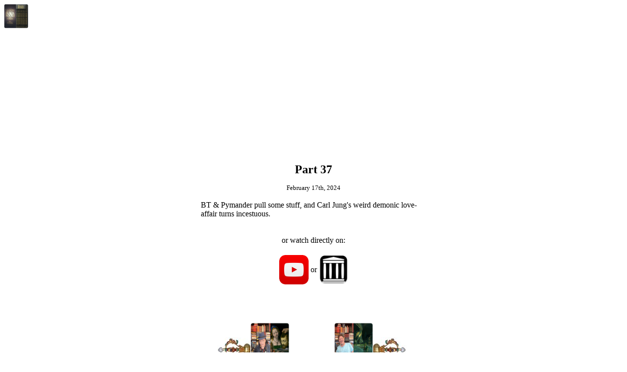

--- FILE ---
content_type: text/html
request_url: https://edward-reib.com/chicken-philosophy/carl-jung-black-books/part-37.html
body_size: 762
content:
<head><title>Carl Jung's Black Books - Part 37</title>

<meta charset="UTF-8">
<meta name="description" content="BT & Pymander pull some stuff, and Carl Jung's weird demonic love-affair turns incestuous. ">
<meta name="keywords" content="Carl Jung, Black Books">
<meta name="author" content="Edward Reib">
<meta name="viewport"  content="width=460, initial-scale=.73 user-scalable=no">
<meta property="og:image" content="https://edward-reib.com/cpbb37p.jpg"/>
<meta property="og:image:secure_url" content="https://edward-reib.com/cpbb37p.jpg" />
<script src="https://edward-reib.com/" async defer></script>
<link href='https://edward-reib.com/cpcl.jpg' rel='icon' type='image/x-icon'/>
</head> 

<body>

<STYLE>
<!--
A{text-decoration:none}
-->
</STYLE>




<a href="https://edward-reib.com/chicken-philosophy/carl-jung-black-books"><img src="https://edward-reib.com/cpbb0.jpg" width="50" border="0"></a><font size="1"><br><Br></font>





<table width="460" align="center"><td>
<center>
    
    <iframe width="460" height="259" src="https://www.youtube.com/embed/mPs7ZqQV6VU?si=9AjkqYuBqfl5bKGX" title="YouTube video player" frameborder="0" allow="accelerometer; autoplay; clipboard-write; encrypted-media; gyroscope; picture-in-picture; web-share" allowfullscreen></iframe>
    
    
    

<font size="5"><b>Part 37</b></font><font size="2">
<br>
<br>February 17th, 2024</font>
<br><br></center>
BT & Pymander pull some stuff, and Carl Jung's weird demonic love-affair turns incestuous. 

<center>
<br><br>
or watch directly on:

<br><Br>
    

    
    
<table width="140"><td width="60">
<a href="https://www.youtube.com/watch?v=mPs7ZqQV6VU&list=PLSeHWO0b7IjmLBBmYsLWvwHD456ctkStf&index=37"><img src="https://edward-reib.com/youtubeicon.png" width="60" border="0"></a>
</td><td width="20" valign="center">
or</td>
<td width="60"><a href="https://archive.org/details/carl-jungs-black-books-part-37"><img src="https://edward-reib.com/archiveicon.png" width="60" border="0"></a>
</td>
</table>
    
    
    
<br><br><br><Br>
<table width="400">

<td width=160"><a href="https://edward-reib.com/chicken-philosophy/carl-jung-black-books/part-36.html"><img src="https://edward-reib.com/pyprevious.jpg"><img src="https://edward-reib.com/cpbb36.jpg" title="Carl Jung's Black Books" width="80" border="0"></a></td>

<td width="80"><img src="https://edward-reib.com/spacer_th.gif" width="50"></td>

<td width="160"><a href="https://edward-reib.com/chicken-philosophy/carl-jung-black-books/part-38.html"><img src="https://edward-reib.com/cpbb38.jpg" title="Carl Jung's Black Books" width="80" border="0"><img src="https://edward-reib.com/pynext.jpg"></a></td>

</table>


<br><br>

</body>
</html>








--- FILE ---
content_type: text/html
request_url: https://edward-reib.com/
body_size: 791
content:
<head><title>Edward Reib</title>

<meta charset="UTF-8">
<meta name="description" content="Buddhist Books Podcast, Chicken Philosophy, Esoterinerd Podcast, The DNA Alphabet, The Multiverse Cartographer, Gwydion's Astral Coffeehouse, and more!">
<meta name="keywords" content="Yoga, Magick">
<meta name="author" content="Edward Reib">
<meta name="viewport"  content="width=460, initial-scale=.73 user-scalable=no">
<meta property="og:image" content="https://edward-reib.com/virgo17logo.jpg"/>
<meta property="og:image:secure_url" content="https://edward-reib.com/virgo17logo.jpg" />
<script src="http://edward-reib.com" async defer></script>
<link rel="icon" href="https://edward-reib.com/edward-reib.png">


</head> 

<body style="background-color:black;">


<table width="460" align="center"><td>
    
    
    
<br><center>
    <img src="https://edward-reib.com/ertitle2023.gif" border="0"><br>

<br>
<a href="https://edward-reib.com/buddhist-books"><img src="https://edward-reib.com/bbthumb1.gif" border="0"></a>
<Br><font size="1" color="050505">In which Edward Reib recites and comments on Buddhist scripture</font>
    
    <br><Br>
        
        
        
<table width="460"><td width="215">
    
    
    <div align="center">
    
<a href="https://edward-reib.com/chicken-philosophy"><img src="https://edward-reib.com/cpwheel1124.gif" width="190" border="0"></a>
</div>

    
    
    
</td>
<td width="30"> </td>
<td width="215">


<div align="center">
    <a href="https://www.amazon.com/New-World-Empire-Interdimensional-Coffeehouse/dp/B0BR9TZFGV"><img src="https://edward-reib.com/nweidct.jpg"></a>
</div>
</td></table>

<br><Br>

<a href="https://edward-reib.com/author"><img src="https://edward-reib.com/booksthumb1.gif" border="0"></a><Br>
    <font size="1" color="050505">Books by Edward Reib</font>
<Br><br>

<a href="https://edward-reib.com/vhfraterbt"><img src="https://edward-reib.com/btthumb2.gif" border="0"></a><br>
<font size="1" color="050505">Edward Reib interviews various authors and other guests</font>


<Br><br>

<a href="https://edward-reib.com/yoga"><img src="https://edward-reib.com/yogathumb1.jpg" border="0"></a><br><font size="1" color="050505">Edward Reib, Yoga Teacher</font>
<Br><br>

<a href="https://edward-reib.com/travels"><img src="https://edward-reib.com/travelsthumb2.gif" width="460" border="0"></a><br><font size="1" color="050505">Edward Reib's Travels starting in 2017</font>
<Br><br>


<a href="https://www.youtube.com/playlist?list=PL7hYoa68qEsKWl2aouTOaLF4iKiTywLT8" target="_blank"><img src="https://edward-reib.com/gggthumb.gif" border="0"></a><br><font size="1" color="050505">Videos of Goa by Edward Reib & Priyal Manjari</font>
<Br><br>

<a href="https://edward-reib.com/dna-alphabet/"><img src="https://edward-reib.com/tdnaaanim.gif" width="460" border="0"></a><br><font size="1" color="050505">"The DNA Alphabet" by Edward Reib</font>
<Br><br>

<a href="https://edward-reib.com/mvcpodcast"><img src="https://edward-reib.com/mvcthumb.gif" width="460" border="0"></a><br><font size="1" color="050505">"The Multiverse Cartographer" by Edward Reib & Joseph Zabinski</font>
<Br><br>



<table width="425"><td width="190">
    

<a href="https://edward-reib.com/gwydion/gwydion.html"><img src="https://edward-reib.com/gapcanim1.gif" width="225" border="0"></a>
<Br><br>
    
    
    
</td>
<td width="30"> </td>
<td width="225">
    
    

<a href="https://edward-reib.com/sonnet1/sonnet1.html"><img src="https://edward-reib.com/sonnet1-2.gif" width="225" border="0"></a>
<Br><br>

    
    
</td>


</table>

<Br><br>

<br>


</table>
</center>

</body>
</html>
